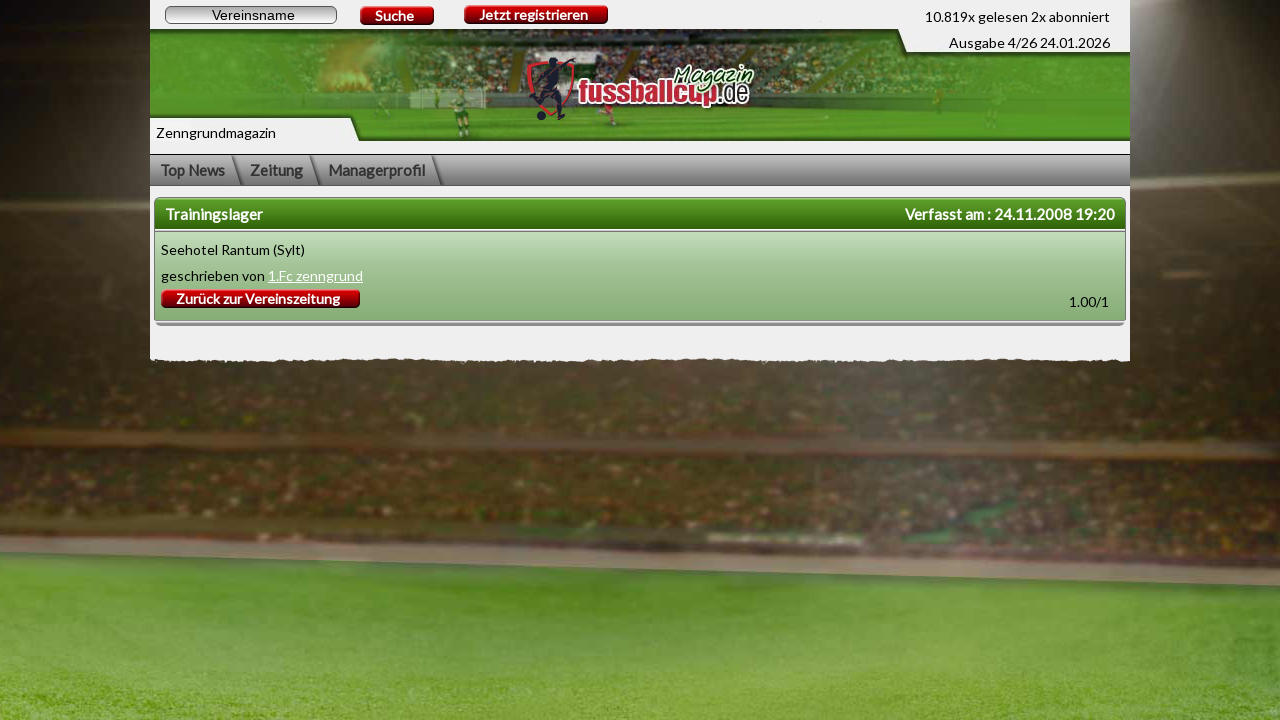

--- FILE ---
content_type: text/html
request_url: https://fussballcup.de/index.php?w=301&area=main&module=press&action=comment&article=33066&clubId=143015
body_size: 12875
content:
<!DOCTYPE html PUBLIC "-//W3C//DTD XHTML 1.0 Transitional//EN" "http://www.w3.org/TR/xhtml1/DTD/xhtml1-transitional.dtd">
<html xmlns="http://www.w3.org/1999/xhtml">
	<head>
				<link rel="shortcut icon" href="app_icon/favicon-32x32.png" type="image/x-icon" />
    	<link rel="apple-touch-icon" sizes="144x144" href="app_icon/favicon-144x144.png" />
		<link rel="manifest" href="/manifest.json">
		
		
		<meta http-equiv="content-type" content="text/html; charset=UTF-8" />
		<meta http-equiv="expires" content="Sat, 01 Dec 2019 01:00:00 GMT" />
					<meta property="og:site_name" content="Fussballcup" />
			<meta property="og:title" content="Trainingslager" />
			<meta property="og:url" content="http://fussballcup.de/index.php?w=301&area=main&module=press&action=comment&article=33066&clubId=143015" />
			<meta property="og:type" content="article" />
			<meta property="og:image" content="http://fussballcup.de/designs/redesign/images/misc/club_spacer.png" />
			<meta property="og:description" content="Fussballcup.de - Dein kostenloser Fussball Manager!"/>
							<meta property="fb:app_id" content="203908453042981" />
							<title>Fussballcup</title>
		
		<link rel="stylesheet" type="text/css" href="designs/redesign/style.css?v=2.4.5.1266" />
		<link rel="stylesheet" type="text/css" href="designs/redesign/images/localisation/de/localisation.css?v=2.4.5.1266" />
		<!--[if lte IE 6]>
		<link rel="stylesheet" type="text/css" media="screen" href="ie6/ie6.css" />
		<![endif]-->
		<link rel="shortcut icon" href="/favicon.ico" />
					<script type="text/javascript" src="minified.js?v=2.4.5.1266"></script>
				<script data-ad-client="ca-pub-4783657370180388" async src="https://pagead2.googlesyndication.com/pagead/js/adsbygoogle.js"></script>

<!-- Global site tag (gtag.js) - Google Analytics -->
<script async src="https://www.googletagmanager.com/gtag/js?id=UA-1053857-8"></script>
<script>
  window.dataLayer = window.dataLayer || [];
  function gtag(){dataLayer.push(arguments);}
  gtag('js', new Date());

  gtag('config', 'UA-1053857-8');
</script>

<!-- Global site tag (gtag.js) - Google AdWords: 877103087 -->
<script async src="https://www.googletagmanager.com/gtag/js?id=AW-877103087"></script>
<script>
  window.dataLayer = window.dataLayer || [];
  function gtag(){dataLayer.push(arguments);}
  gtag('js', new Date());

  gtag('config', 'AW-877103087');
</script>

<!-- new Adblocker tag google adsense  -->
<script async src="https://fundingchoicesmessages.google.com/i/pub-4783657370180388?ers=1" nonce="MpvWIs2sY56N52vfQ9AmSQ"></script><script nonce="MpvWIs2sY56N52vfQ9AmSQ">(function() {function signalGooglefcPresent() {if (!window.frames['googlefcPresent']) {if (document.body) {const iframe = document.createElement('iframe'); iframe.style = 'width: 0; height: 0; border: none; z-index: -1000; left: -1000px; top: -1000px;'; iframe.style.display = 'none'; iframe.name = 'googlefcPresent'; document.body.appendChild(iframe);} else {setTimeout(signalGooglefcPresent, 0);}}}signalGooglefcPresent();})();</script>


	</head>
	<body id="body"><script type="text/javascript">/* <![CDATA[ */var worldId = 301;
				var requestParams = [];
				var url = [];
				var windowInstances = {};
				var locals = new Object();
				/* ]]> */</script><div id="__tooltip" class="tooltipp" style="z-index: 100000; display: none; position: absolute;"></div><div id="container-press"><div id="section-outer-container"><div id="section-inner-container"><div id="section"><div id="press">
	<div class="header" id="press-header">
			<span class="viewer-count">
							10.819x gelesen
				<span>2x abonniert</span>
					</span>
		<span class="date">Ausgabe 4/26 24.01.2026</span>
		<span class="name">Zenngrundmagazin</span>
				<div class="search">
			<form  onsubmit="return false;" action="/index.php?area=none" method="post" name="form" id="form" target="_self">
				<input name="_qf__form" type="hidden" value="" />
<input name="w" type="hidden" value="301" />
<input name="module" type="hidden" value="profile" />
<input name="_action" type="hidden" value="show" />
<input name="area" type="hidden" value="main" />
<input id="clubId" name="clubId" type="hidden" value="" />
<input name="worldId" type="hidden" value="301" />

<script type='text/javascript'>function d664b35cbe2d29a71f0f90779446e3538(form){form.action = '/index.php'; form.elements['_action'].name = 'action';form.submitMethod();return true;}</script>
				<span class="input-container">
	<input type="text" id="club" 
			value="Vereinsname" 
			onfocus="if (this.value == &#039;Vereinsname&#039;) { this.value = &#039;&#039;;};" 
			name="club" 
						/>
	
</span><span id="working" class="icon details loading" style="display: none"></span><div id="club_choices" class="autocomplete"></div><script type="text/javascript">$(document).ready(function() {var options = {minChars: 3};var source = "?w=301&area=main&module=press&action=search";$("#club").autocomplete({autoFocus: true,source: function(request, response) {$.getJSON(source + "&searchTerm=" + request.term, function(data, status, xhr) {response(data);$("#working").hide();});},minLength: options.minChars,search: function(event, ui) {$("#working").show();},select: function (event, ui) {$("#clubId").val(ui.item.id);$("#cityId").val(ui.item.id);$("#city").blur();$("#tournament").val(ui.item.id);},open: function (event, ui) {$(this).data("is_open", true);},close: function(event, ui) {$(this).data("is_open", false);if (event.keyCode == 13 ||event.which == 13) {$(this).data("enter", true);}}}).data("autocomplete")._renderItem = function(ul, item) {var parentContainer = $("#club_choices");ul.appendTo(parentContainer);if (!item.error) {var link = $("<a>");link.append(item.label);if (item.desc && item.id) {var desc = $("<span>").addClass("informal");desc.append(item.desc).append($("<span>").append(item.id).hide());link.append(desc);}return $("<li></li>").data("item.autocomplete", item).append(link).appendTo(ul);} else {var errorItem = $("<li>");errorItem.append(item.label).addClass("error").data("item.autocomplete", item).appendTo(ul);return errorItem;}}});</script>
				<script type='text/javascript'>var frmobj=document.forms['form']; if(!frmobj.submitMethod) frmobj.submitMethod=frmobj.submit;</script><span  class="button" ><a class="button" href="#" onclick="return false;"><span  onclick="d664b35cbe2d29a71f0f90779446e3538(document.forms[&quot;form&quot;]);"  >Suche</span></a></span>
			</form>
		</div>
									<span  class="button"  id="button-container-signup-button"><a class="button" href="https://login.fussballcup.de"><span    id="signup-button">Jetzt registrieren</span></a></span>
		<ul class="handle-container">
							<li>
					<p></p>
					<a class="first-label" href="/index.php?w=301&area=main&module=press&action=topnews&clubId=143015">Top News</a>
				</li>
				<li>
					<p></p>
					<a href="/index.php?w=301&area=main&module=press&action=index&clubId=143015">Zeitung</a>
				</li>
				<li>
					<p></p>
					<a class="last-label" href="/index.php?w=301&area=main&module=profile&action=show&clubId=143015">Managerprofil</a>
				</li>
					</ul>
	</div>
	<h2>
		Trainingslager
		<span>Verfasst am : 24.11.2008 19:20</span>
	</h2>
	<div class="container comment">
		<div class="text">Seehotel Rantum (Sylt)</div>
		<p>
			geschrieben von
			<a href="/index.php?w=301&area=main&module=profile&action=show&clubId=143015">1.Fc zenngrund</a>
		</p>
				<span  class="button" ><a class="button" href="/index.php?w=301&area=main&module=press&action=index&clubId=143015&pos="><span    >Zurück zur Vereinszeitung</span></a></span>
		<div class="rating-container">
			<div id="rating-one" class="rating_container"></div>
			<div id="rating-value">1.00/1</div>
		</div>
						<div class="footer"></div>
	</div>
		<div class="footer press"></div>
</div></div></div></div></div><script type="text/javascript">/* <![CDATA[ */var toolTipObj = new ToolTip(document.getElementById('__tooltip'), {"tt_premiumInfoIcon":"Premium","tt_liveTickerInfoIcon":"Liveticker - N\u00e4chste Spiele","tt_logout":"Logout","tt_credits":"Credits","tt_homeInfoIcon":"\u00dcbersicht","tt_chatToggle":"Chat ein-\/ausblenden","tt_mailInfoIcon":"Mail","tt_motivated_1":"Spieler wurde 1 Mal motiviert.","tt_motivated_2":"Spieler wurde 2 Mal motiviert.","tt_motivated_3":"Spieler wurde 3 Mal motiviert.","tt_PlayerAgreementPendingTooltip":"Vertrag l\u00e4uft bald aus.","tt_AssistantAgreementPendingTooltip":"Vertrag l\u00e4uft bald aus.","tt_SponsorAgreementPendingTooltip":"Vertrag l\u00e4uft bald aus.","tt_skillIncreaseSinceLastLogin":"Leistungssteigerung seit 01.01.1970","formation-bonus-health-active":"Fitnessbonus aktiv - Aufstellungsst\u00e4rke ist um 5% erh\u00f6ht, da alle aufgestellten Spieler den Gesundheitsstatus \"topfit\" haben.","formation-bonus-health-inactive":"Fitnessbonus inaktiv - Um den Fitnessbonus zu aktivieren, m\u00fcssen alle aufgestellten Spieler den Gesundheitsstatus \"topfit\" besitzen. Dieser Bonus erh\u00f6ht deine Aufstellungsst\u00e4rke um 5%.","formation-bonus-leadership-active":"Spielf\u00fchrerbonus aktiv - Da dein eingetragener Spielf\u00fchrer mindestens 55 Punkte im Attribut \"F\u00fchrungsqualit\u00e4t\" besitzt, erh\u00e4lt dein Team einen Bonus von 1% auf die Aufstellungsst\u00e4rke.","formation-bonus-leadership-inactive":"Spielf\u00fchrerbonus nicht aktiv - Du musst einen Spielf\u00fchrer eintragen, der mindestens 55 Punkte in dem Attribut \"F\u00fchrungsqualit\u00e4t\" hat, um einen Bonus von 1% auf die Aufstellungsst\u00e4rke zu bekommen.","formation-bonus-formation-active":"Aufstellungsbonus aktiv - Deine Spieler sind ausgewogen aufgestellt, du erh\u00e4ltst einen Bonus von 10% auf deine Aufstellungsst\u00e4rke.","formation-bonus-formation-inactive":"Aufstellungsbonus inaktiv - Um diesen Bonus zu erhalten muss deine Mannschaft ausgewogen aufgestellt sein. Dieser Bonus erh\u00f6ht deine Aufstellungst\u00e4rke um 10%.","formation-bonus-home-active":"Heimvorteil aktiv - diesen Bonus erh\u00e4ltst du, weil du zu Hause spielst und deine \u00d6ffentlichkeitsarbeit mindestens 99% betr\u00e4gt. Dieser Bonus erh\u00f6ht deine Aufstellungsst\u00e4rke um 2%.","formation-bonus-home-inactive":"Heimvorteil inaktiv - Um diesen Bonus zu erhalten, musst du zu Hause spielen und deine \u00d6ffentlichkeitsarbeit muss mindestens 99% betragen. Dieser Bonus erh\u00f6ht deine Aufstellungsst\u00e4rke um 2%.","tutorial-skip-description":"Tutorial \u00fcberspringen."});/* ]]> */</script>
				<script type="text/javascript">
				/* <![CDATA[ */
					// used in some scripts
					$(document).ready(function() {
						var changer = new ContentChanger();
						$('.select-box').each(function(key, element) {
							if (!SelectBox.getByElement(element)) {
								new SelectBox(element);
							}
						});
						$('body').on('click', 'body', SelectBox.callEvent);
						$('body').on('click', '.handle', function(e) {
							var element = $(e.target).parent();
							changer.change(e, element);
							$(element.attr('target') + ' .select-box').each(function(element) {
								var id = element.parents().first().id;
								SelectBox.instances[id].setElementWidth();
							});
						});
						$('body').on('click', '.amount-control-plus', AmountControl.callEvent);
						$('body').on('click', '.amount-control-minus', AmountControl.callEvent);
						$('body').on('click', '.check-box-container', CheckBox.callEvent);

						//redirect view if flag section is set
						var section = '';
						if (section != '') {
							var handleArray = $('.' + section + '.handle');
							if (handleArray.length > 0) {
								changer.change(handleArray[0]);
							}
						}
						/*
						 * standard tooltips
						 */
						$('body').on('mouseenter', '[tooltip]', function(e) {
							if (!toolTipObj) {
								return;
							}
							toolTipObj.showTooltip(e, this);
						});
						$('body').on('mouseleave', '[tooltip]', function(e) {
							if (!toolTipObj) {
								return;
							}
							toolTipObj.hideTooltip(e, this);
						});
					});

					// form submit by keystroke
					$('body').on('keydown', 'form', function(e) {
						var characterCode;
						if (e && e.which) {
							e = e;
							characterCode = e.which;
						} else {
							e = event;
							characterCode = e.keyCode;
						}
						if (characterCode == 13) {
							if (e.srcElement == undefined) {
								var el = $(e.target);
							} else {
								var el = $(e.srcElement);
							}
							if (el.attr('type') == 'text' && el.attr('readonly') == null) {
								var elements = el.parents('form').find('a[class=button] span[onclick]');
								elements[0].click();
							}
						}
					});
				/* ]]> */
				</script>
			<script src="https://backend.playzo.de/index.php/tracking/pixel/index?action=landing&data_privacy_mode=off"></script></body>
</html>


--- FILE ---
content_type: text/html; charset=utf-8
request_url: https://www.google.com/recaptcha/api2/aframe
body_size: 183
content:
<!DOCTYPE HTML><html><head><meta http-equiv="content-type" content="text/html; charset=UTF-8"></head><body><script nonce="OeOyLEHFkl6fYYb5JAKO3g">/** Anti-fraud and anti-abuse applications only. See google.com/recaptcha */ try{var clients={'sodar':'https://pagead2.googlesyndication.com/pagead/sodar?'};window.addEventListener("message",function(a){try{if(a.source===window.parent){var b=JSON.parse(a.data);var c=clients[b['id']];if(c){var d=document.createElement('img');d.src=c+b['params']+'&rc='+(localStorage.getItem("rc::a")?sessionStorage.getItem("rc::b"):"");window.document.body.appendChild(d);sessionStorage.setItem("rc::e",parseInt(sessionStorage.getItem("rc::e")||0)+1);localStorage.setItem("rc::h",'1769232319117');}}}catch(b){}});window.parent.postMessage("_grecaptcha_ready", "*");}catch(b){}</script></body></html>

--- FILE ---
content_type: text/css
request_url: https://fussballcup.de/designs/redesign/images/localisation/de/localisation.css?v=2.4.5.1266
body_size: 116
content:
@charset "UTF-8";
/**
 * localized styles
 */
#press .header {
	background-image: url(blog_header.jpg);
}
#formation-container.match {
	background: url(live_field.jpg) no-repeat;
}
#formation-container {
	background: url(formation_field.jpg) no-repeat;
}

--- FILE ---
content_type: application/javascript; charset=utf-8
request_url: https://fundingchoicesmessages.google.com/f/AGSKWxVgjU-_5vifMEmVRLFMJ5XjhOQcvEGuCw1gm5OdLWAjAwHF4sBt8iox5iMF7OW4OEmnGzvFEc_KlqkIF1bEbfvzb6Uv9FweRwWS8zdB9DrZFskr9PFMHZrlt-ngMKRo_q9igvDbXg==?fccs=W251bGwsbnVsbCxudWxsLG51bGwsbnVsbCxudWxsLFsxNzY5MjMyMzE5LDQzNTAwMDAwMF0sbnVsbCxudWxsLG51bGwsW251bGwsWzcsNl0sbnVsbCxudWxsLG51bGwsbnVsbCxudWxsLG51bGwsbnVsbCxudWxsLG51bGwsMV0sImh0dHBzOi8vZnVzc2JhbGxjdXAuZGUvaW5kZXgucGhwIixudWxsLFtbOCwiazYxUEJqbWs2TzAiXSxbOSwiZW4tVVMiXSxbMTYsIlsxLDEsMV0iXSxbMTksIjIiXSxbMTcsIlswXSJdLFsyNCwiIl0sWzI5LCJmYWxzZSJdXV0
body_size: 119
content:
if (typeof __googlefc.fcKernelManager.run === 'function') {"use strict";this.default_ContributorServingResponseClientJs=this.default_ContributorServingResponseClientJs||{};(function(_){var window=this;
try{
var qp=function(a){this.A=_.t(a)};_.u(qp,_.J);var rp=function(a){this.A=_.t(a)};_.u(rp,_.J);rp.prototype.getWhitelistStatus=function(){return _.F(this,2)};var sp=function(a){this.A=_.t(a)};_.u(sp,_.J);var tp=_.ed(sp),up=function(a,b,c){this.B=a;this.j=_.A(b,qp,1);this.l=_.A(b,_.Pk,3);this.F=_.A(b,rp,4);a=this.B.location.hostname;this.D=_.Fg(this.j,2)&&_.O(this.j,2)!==""?_.O(this.j,2):a;a=new _.Qg(_.Qk(this.l));this.C=new _.dh(_.q.document,this.D,a);this.console=null;this.o=new _.mp(this.B,c,a)};
up.prototype.run=function(){if(_.O(this.j,3)){var a=this.C,b=_.O(this.j,3),c=_.fh(a),d=new _.Wg;b=_.hg(d,1,b);c=_.C(c,1,b);_.jh(a,c)}else _.gh(this.C,"FCNEC");_.op(this.o,_.A(this.l,_.De,1),this.l.getDefaultConsentRevocationText(),this.l.getDefaultConsentRevocationCloseText(),this.l.getDefaultConsentRevocationAttestationText(),this.D);_.pp(this.o,_.F(this.F,1),this.F.getWhitelistStatus());var e;a=(e=this.B.googlefc)==null?void 0:e.__executeManualDeployment;a!==void 0&&typeof a==="function"&&_.To(this.o.G,
"manualDeploymentApi")};var vp=function(){};vp.prototype.run=function(a,b,c){var d;return _.v(function(e){d=tp(b);(new up(a,d,c)).run();return e.return({})})};_.Tk(7,new vp);
}catch(e){_._DumpException(e)}
}).call(this,this.default_ContributorServingResponseClientJs);
// Google Inc.

//# sourceURL=/_/mss/boq-content-ads-contributor/_/js/k=boq-content-ads-contributor.ContributorServingResponseClientJs.en_US.k61PBjmk6O0.es5.O/d=1/exm=ad_blocking_detection_executable,kernel_loader,loader_js_executable/ed=1/rs=AJlcJMztj-kAdg6DB63MlSG3pP52LjSptg/m=cookie_refresh_executable
__googlefc.fcKernelManager.run('\x5b\x5b\x5b7,\x22\x5b\x5bnull,\\\x22fussballcup.de\\\x22,\\\x22AKsRol-3xx1IW2E6FWEHzTC0AshxIA4EqIslnJ-CVdXQg-u6FoOSNrMiy2qP_UC6NfFZBxWkmwxLhFkIkXcJ8Rps_Vg6rUzVi_Rkq78yPqqePZ5V3M-scABGfEwB3V8OHOQZxNcqhRrP20Kz5ua7R0lxnSfsDP2VGw\\\\u003d\\\\u003d\\\x22\x5d,null,\x5b\x5bnull,null,null,\\\x22https:\/\/fundingchoicesmessages.google.com\/f\/AGSKWxXVt32aono3TgqTEFSdkc1jX1Cd5__IrrmKDs6v3kFqq0DIZhsoZCFcA5LkusIXqltoioL9mImkRgHt3FRXW-KboHNIKwiJscaLE4zmPGF7_6TC4wYmqCvuZOJz9VmELwnE4lXfTg\\\\u003d\\\\u003d\\\x22\x5d,null,null,\x5bnull,null,null,\\\x22https:\/\/fundingchoicesmessages.google.com\/el\/AGSKWxVIMu7Yn3cJ7f6iTGVzt7Xlb61ya23btTT5NezrGOd90DQncUborQJ2s78eKf5VVzgzzN0leOaIdB2GWa2z-cNJWPMzqYt9-Jmo2yfsL0UWiMLIctJOWy96MXgRrLHGAWH5l_C4RA\\\\u003d\\\\u003d\\\x22\x5d,null,\x5bnull,\x5b7,6\x5d,null,null,null,null,null,null,null,null,null,1\x5d\x5d,\x5b3,1\x5d\x5d\x22\x5d\x5d,\x5bnull,null,null,\x22https:\/\/fundingchoicesmessages.google.com\/f\/AGSKWxVZeyex3H-iMW6sr64s9C_33KXMp_MbQ6a3ZG32iu45bNNOXhdVhhVr1lrCVj08oYOPPq9OTu4suIxddnqrLiGIMoSZ8XJiLZUF5FPNsosvtwksRfsPbq3n9CcqZ0Uc8K-olrJxRA\\u003d\\u003d\x22\x5d\x5d');}

--- FILE ---
content_type: application/javascript; charset=utf-8
request_url: https://fundingchoicesmessages.google.com/f/AGSKWxVo86pCn9QhnQdf1zhgwM36JGfRJTve7elwYeN1ij8X7vBPqKhuX7FMxNofYWv8C2gRkisEzqHxLGrpL__NQZ4AqGlRvrHICvqdMD-r1KNYRzw9Uj_hs8nJ4Y_X-KAawtUKas3c8pmAcRAuwJS3Xo0c30MNJgzHqpxVkmhY3SbxHpTuaSxdTQEnNRe1/_/dfp_overlay./advert.?adflashid=/user/ads?-panel-ad.
body_size: -1289
content:
window['d0841224-52e6-4d99-b96f-6879ae0b47ee'] = true;